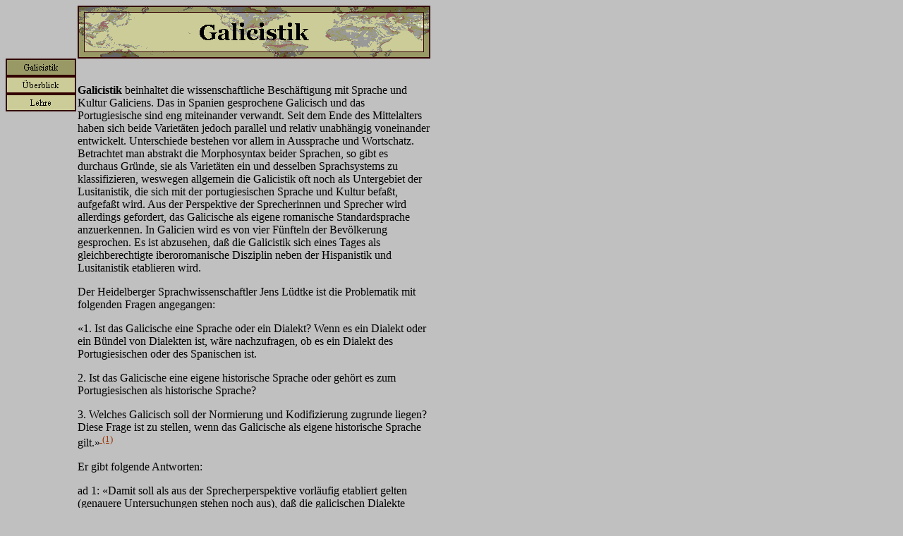

--- FILE ---
content_type: text/html
request_url: http://www.galicistik.de/index.htm
body_size: 10831
content:
<!DOCTYPE HTML PUBLIC "-//W3C//DTD HTML 3.2 FINAL//EN">
<HTML>
<HEAD>
<META HTTP-EQUIV="Content-Type" CONTENT="text/html; charset=ISO-8859-1">
<META NAME="Generator" CONTENT="NetObjects Fusion 4.0.1 für Windows">
<TITLE>Galicistik</TITLE>
<META CONTENT="WordPerfect 9" NAME="Generator">

</HEAD>
<BODY BGCOLOR="#C0C0C0" LINK="#993300" VLINK="#996633" TEXT="#000000" ALINK="#ff0000" TOPMARGIN=0 LEFTMARGIN=0 MARGINWIDTH=0 MARGINHEIGHT=0>
    <TABLE BORDER=0 CELLSPACING=0 CELLPADDING=0 WIDTH=610>
        <TR VALIGN=TOP ALIGN=LEFT>
            <TD WIDTH=110 HEIGHT=8><IMG SRC="./clearpixel.gif" WIDTH=110 HEIGHT=1 BORDER=0></TD>
            <TD></TD>
        </TR>
        <TR VALIGN=TOP ALIGN=LEFT>
            <TD HEIGHT=75></TD>
            <TD WIDTH=500><IMG ID="Banner1" HEIGHT=75 WIDTH=500 SRC="./GALICIST_NCartBanner.gif" BORDER=0 ALT="Galicistik"></TD>
        </TR>
    </TABLE>
    <TABLE CELLPADDING=0 CELLSPACING=0 BORDER=0 WIDTH=610>
        <TR VALIGN=TOP ALIGN=LEFT>
            <TD>
                <TABLE BORDER=0 CELLSPACING=0 CELLPADDING=0 WIDTH=108>
                    <TR VALIGN=TOP ALIGN=LEFT>
                        <TD WIDTH=8 HEIGHT=75><IMG SRC="./clearpixel.gif" WIDTH=8 HEIGHT=1 BORDER=0></TD>
                        <TD WIDTH=100>
                            <TABLE ID="VerticalNavigationBar1" BORDER=0 CELLSPACING=0 CELLPADDING=0 WIDTH=100>
                                <TR VALIGN=TOP ALIGN=LEFT>
                                    <TD WIDTH=100 HEIGHT=25><A HREF="./index.htm"><IMG ID="Navigationsknopf4" HEIGHT=25 WIDTH=100 SRC="./GALICIST_HCartButtonOn.GIF" BORDER=0 ALT="Galicistik"></A></TD>
                                </TR>
                                <TR VALIGN=TOP ALIGN=LEFT>
                                    <TD WIDTH=100 HEIGHT=25><A HREF="./_BERBLIC/_berblic.htm"><IMG ID="Navigationsknopf5" HEIGHT=25 WIDTH=100 SRC="./_BERBLIC_NCartButton.gif" BORDER=0 ALT="Überblick"></A></TD>
                                </TR>
                                <TR VALIGN=TOP ALIGN=LEFT>
                                    <TD WIDTH=100 HEIGHT=25><A HREF="./Lehre/lehre.htm"><IMG ID="Navigationsknopf6" HEIGHT=25 WIDTH=100 SRC="./Lehre_NCartButton.gif" BORDER=0 ALT="Lehre"></A></TD>
                                </TR>
                            </TABLE>
                        </TD>
                    </TR>
                </TABLE>
            </TD>
            <TD>
                <TABLE BORDER=0 CELLSPACING=0 CELLPADDING=0 WIDTH=502>
                    <TR VALIGN=TOP ALIGN=LEFT>
                        <TD WIDTH=2><IMG SRC="./clearpixel.gif" WIDTH=2 HEIGHT=1 BORDER=0></TD>
                        <TD WIDTH=500><P><BR><BR><B>Galicistik</B>
                             beinhaltet die wissenschaftliche Beschäftigung mit Sprache und Kultur Galiciens. Das in Spanien gesprochene Galicisch und das Portugiesische sind eng miteinander verwandt. Seit dem Ende des Mittelalters haben sich beide Varietäten jedoch parallel und relativ unabhängig voneinander entwickelt. Unterschiede bestehen vor allem in Aussprache und Wortschatz. Betrachtet man abstrakt die Morphosyntax beider Sprachen, so gibt es durchaus Gründe, sie als Varietäten ein und desselben Sprachsystems zu klassifizieren, weswegen allgemein die Galicistik oft noch als Untergebiet der Lusitanistik, die sich mit der portugiesischen Sprache und Kultur befaßt, aufgefaßt wird. Aus der Perspektive der Sprecherinnen und Sprecher wird allerdings gefordert, das Galicische als eigene romanische Standardsprache anzuerkennen. In Galicien wird es von vier Fünfteln der Bevölkerung gesprochen. Es ist abzusehen, daß die Galicistik sich eines Tages als gleichberechtigte iberoromanische Disziplin neben der Hispanistik und Lusitanistik etablieren wird.
                            <P>Der Heidelberger Sprachwissenschaftler Jens Lüdtke ist die Problematik mit folgenden Fragen angegangen:<P>«1. Ist das Galicische eine Sprache oder ein Dialekt? Wenn es ein Dialekt oder ein Bündel von Dialekten ist, 
                            wäre nachzufragen, ob es ein Dialekt des Portugiesischen oder des Spanischen ist.<P>2. Ist das Galicische eine eigene historische Sprache oder gehört es zum Portugiesischen als historische Sprache?<P>3. Welches 
                            Galicisch soll der Normierung und Kodifizierung zugrunde liegen? Diese Frage ist zu stellen, wenn das Galicische als eigene historische Sprache gilt.»<A HREF="#N_1_"><SUP> (1)</SUP></A><P>Er gibt folgende Antworten:<P>
                            ad 1: «Damit soll als aus der Sprecherperspektive vorläufig etabliert gelten (genauere Untersuchungen stehen noch aus), daß die galicischen Dialekte heute eine von den spanischen und den portugiesischen Dialekten 
                            getrennte Dialektgruppe sind nach dem Kriterium, daß sie von den Sprechern weder dem Spanischen noch dem Portugiesischen zugeordnet werden. Diese Aussage kann aber nur vorläufig gelten. Sie ist zu revidieren, wenn 
                            dieses Problem durch eine repräsentative Umfrage geklärt worden ist.»<A HREF="#N_2_"><SUP> (2)</SUP></A><P>ad 2: «Die These von einer einzigen historischen Sprache stößt nicht nur auf das Problem, daß das Portugiesische 
                            nicht die Leitvarietät der Galicier war, wenn man von einigen Intellektuellen absieht, denn es wurde und wird nicht als Kultursprache der Galicier in den Schulen gelehrt. Diese Funktion übernahm in der galicischen 
                            Gesellschaft vielmehr das Spanische. […] Auch sprachgeschichtlich wäre über das Portugiesische die Entwicklungslinie von der galicischen Gemein- und Schriftsprache des Mittelalters zur heutigen Sprachsituation nicht in 
                            einer Weise zu ziehen, daß die heutigen sprachlichen Verhältnisse angemessen begründet würden, denn es müßte die Sprachgeschichte als Geschichte einer auseinanderstrebenden Entwicklung begriffen werden, die zum 
                            Untergang der galicischen Schriftsprache und des Galicischen als Leitvarietät und zu seiner Ersetzung durch das Spanische geführt hätte. […] 'Galicisch-Portugiesisch' ist somit auf jeden Fall ein untauglicher 
                            Sprachenname für die Gegenwart. Aber auch für das Mittelalter ist er nur dann brauchbar, wenn sich nachweisen läßt, daß die Sprecher das Bewußtsein von einer in Galicien und in Portugal gemeinsam gesprochenen Sprache 
                            hatten.»<A HREF="#N_3_"><SUP> (3)</SUP></A><P>ad 3: «Die Anerkennung des Galicischen und des Portugiesischen als zweier historischer Sprachen und das Stellen der Probleme des Galicischen als Standardsprache im 
                            spanischen Kontext hat zur Folge, daß die Auseinanderentwicklung des Galicischen und des Portugiesischen darzustellen ist. […] Das Spanische ist bis zur ersten Hälfte des 19. Jahrhunderts, von Ausnahmen abgesehen, die 
                            einzige geschriebene Sprache in Galicien. Die heutige galicische Standardsprache entwickelte sich folglich aus einer entweder stärker dialektal oder stärker hispanisiert gesprochenen Sprache, der ein überregionales 
                            Zentrum fehlte. Für eine Geschichte der galicischen Standardsprache ergibt sich damit als Aufgabe, diesen Prozeß der Hispanisierung zu untersuchen. […] Wenn die galicischen Schriftsteller ihre literarischen 
                            Ausdrucksmöglichkeiten erweitern wollten, so war es […] naheliegend, daß sie umso mehr an das Portugiesische anknüpften, je mehr literarische Funktionen sie, von der Lyrik zur literarischen und essayistischen sowie 
                            wissenschaftlichen Prosa übergehend, neu gewannen. Sie mußten dies umso mehr tun, als die literarischen Texte des Mittelalters noch nicht veröffentlicht waren. Gleichzeitig entsteht aber auch das Spannungsverhältnis 
                            zwischen einer Orientierung der galicischen Literatur- und Standardsprache am gesprochenen Galicisch, am Spanischen und am Portugiesischen, das ebenfalls geschichtlich geklärt werden muß. Die Normierung des Galicischen 
                            schließt an diese komplexen literarischen Traditionen an.»<A HREF="#N_4_"><SUP> (4)</SUP></A><P>Sowohl die Deutsch-Galicische Gesellschaft und das Galicien-Zentrum der Universität Trier (D-54286 Trier) als auch der 
                            Deutsche Lusitanistenverband e. V. betreiben und fördern im deutschen Sprachraum den Ausbau der wissenschaftlichen Galicistik. Veröffentlichungen in galicischer oder deutscher Sprache können im Galicien Magazin (<A
                             HREF="mailto:(galicia@uni-trier.de">galicia@uni-trier.de</A>) oder in der Zeitschrift Lusorama (<A HREF="(http://www.lusorama.de">http://www.lusorama.de</A>) erfolgen. Deutschsprachige Universitäten haben gerade erst 
                            begonnen, die Galicistik als eigenständige Disziplin wahrzunehmen und zu betreiben. Den Universitäten Trier (Prof. Dr. Dieter Kremer) und Heidelberg (Prof. Dr. Jens Lüdtke) kommt dabei eine unbestreitbare Vorreiterrolle 
                            zu.<P>Weitere Internet-Seiten:<P><A HREF="http://www.lusitanistik.de/">http://www.lusitanistik.de/</A><P><A HREF="http://www.romanistik.com/">http://www.romanistik.com/</A><P>Mit Lusorama - Zeitschrift für Lusitanistik 
                            steht der Galicistik und Lusitanistik im deutschsprachigen Raum auch eine eigene Fachzeitschrift zur Verfügung: <A HREF="http://www.lusorama.de/">http://www.lusorama.de/</A><P>
                            Eine sehr nützliche Liste hat Dr. Wolf Lustig (Universität Mainz) zusammengestellt: <A HREF="http://www.romanistik.uni-mainz.de/ifr/Minores_ifr.htm">http://www.romanistik.uni-mainz.de/ifr/Minores_ifr.htm</A><BR><BR>
                            &nbsp;<P>Anmerkungen:<BR><BR>&nbsp;<P><A NAME="N_1_"></A>1. Jens Lüdtke: «Galicisch als Standardsprache», in: Galicien Magazin 6 (Dezember 1998), S. 7-10.<P><A NAME="N_2_"></A>2. A. a. O., S. 8.<P><A NAME="N_3_"></A>3. Ebenda.
                            <P><A NAME="N_4_"></A>4. A. a. O., S. 9.</TD>
                    </TR>
                </TABLE>
            </TD>
        </TR>
    </TABLE>
    <TABLE BORDER=0 CELLSPACING=0 CELLPADDING=0>
        <TR VALIGN=TOP ALIGN=LEFT>
            <TD WIDTH=125 HEIGHT=10><IMG SRC="./clearpixel.gif" WIDTH=125 HEIGHT=1 BORDER=0></TD>
            <TD></TD>
        </TR>
        <TR VALIGN=TOP ALIGN=LEFT>
            <TD></TD>
            <TD NOWRAP> [<A HREF="./index.htm">Galicistik</A>]  [<A HREF="./_BERBLIC/_berblic.htm">Überblick</A>]  [<A HREF="./Lehre/lehre.htm">Lehre</A>] </TD>
        </TR>
    </TABLE>
</BODY>
</HTML>
 